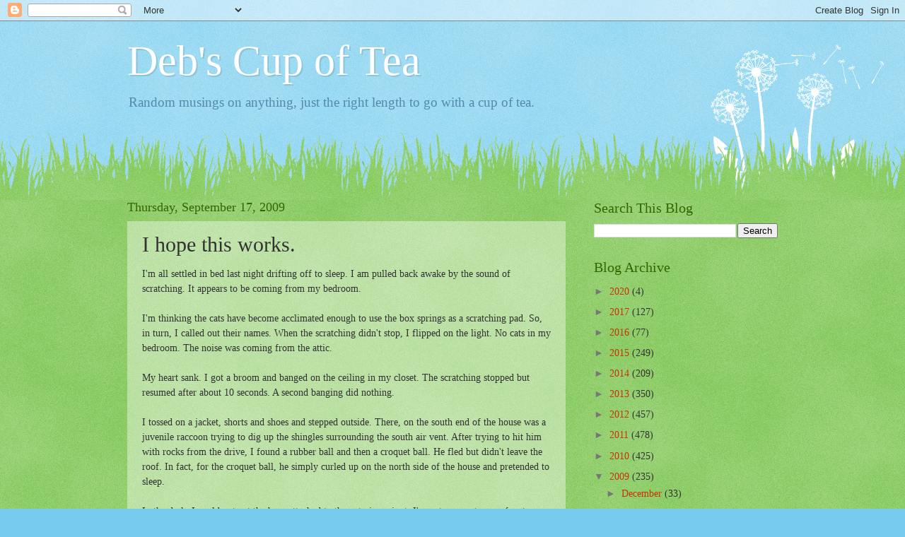

--- FILE ---
content_type: text/html; charset=UTF-8
request_url: http://www.debscupoftea.com/b/stats?style=WHITE_TRANSPARENT&timeRange=LAST_MONTH&token=APq4FmCSGQSDScgOOEUQWkyWNn6CAa9jixYJ7YxbI0D25AvipbXLEfr0-Y1Ysm3Oawew0EhJs9tR9wZGB0BR23oAzumG9k1Mtw
body_size: 260
content:
{"total":19663,"sparklineOptions":{"backgroundColor":{"fillOpacity":0.1,"fill":"#ffffff"},"series":[{"areaOpacity":0.3,"color":"#fff"}]},"sparklineData":[[0,31],[1,51],[2,62],[3,46],[4,44],[5,35],[6,31],[7,32],[8,73],[9,60],[10,67],[11,56],[12,45],[13,36],[14,35],[15,41],[16,51],[17,44],[18,47],[19,62],[20,62],[21,85],[22,99],[23,85],[24,36],[25,40],[26,53],[27,40],[28,26],[29,14]],"nextTickMs":360000}